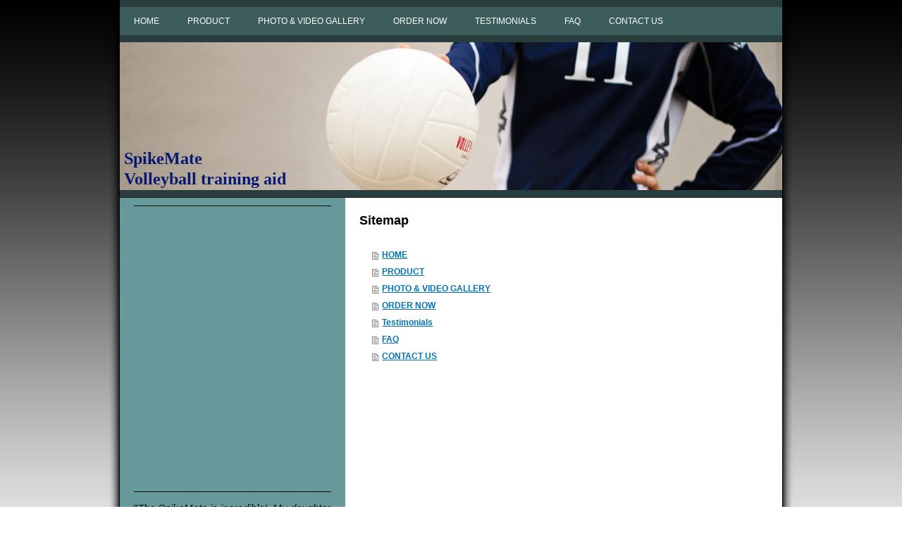

--- FILE ---
content_type: text/html; charset=UTF-8
request_url: http://www.spikemate.com/sitemap/
body_size: 5757
content:
<!DOCTYPE html>
<html lang="en"  ><head prefix="og: http://ogp.me/ns# fb: http://ogp.me/ns/fb# business: http://ogp.me/ns/business#">
    <meta http-equiv="Content-Type" content="text/html; charset=utf-8"/>
    <meta name="generator" content="IONOS MyWebsite"/>
        
    <link rel="dns-prefetch" href="//cdn.initial-website.com/"/>
    <link rel="dns-prefetch" href="//204.mod.mywebsite-editor.com"/>
    <link rel="dns-prefetch" href="https://204.sb.mywebsite-editor.com/"/>
    <link rel="shortcut icon" href="//cdn.initial-website.com/favicon.ico"/>
        <title>SpikeMate - Volleyball Spike Trainer - Practice Hitting a Volleyball at Home</title>
    
    

<meta name="format-detection" content="telephone=no"/>
        <meta name="keywords" content="volleyball, train, trainer, training, practice, spike, spiking, how spike a volleyball, volleyball training device, volleyball spike trainer, volleyball practice trainer, volleyball spike trainer"/>
            <meta name="description" content="Volleyball Training Equipment - The SpikeMate is a volleyball trainer which will help you practice and learn how to spike a volleyball."/>
            <meta name="robots" content="index,follow"/>
        <link href="http://www.spikemate.com/s/style/layout.css?1708045211" rel="stylesheet" type="text/css"/>
    <link href="http://www.spikemate.com/s/style/main.css?1708045211" rel="stylesheet" type="text/css"/>
    <link href="http://www.spikemate.com/s/style/font.css?1708045211" rel="stylesheet" type="text/css"/>
    <link href="//cdn.initial-website.com/app/cdn/min/group/web.css?1763478093678" rel="stylesheet" type="text/css"/>
<link href="//cdn.initial-website.com/mod/common/files/generated/modules-main.css" rel="stylesheet" type="text/css"/>
    <link href="https://204.sb.mywebsite-editor.com/app/logstate2-css.php?site=274726502&amp;t=1769660587" rel="stylesheet" type="text/css"/>

<script type="text/javascript">
    /* <![CDATA[ */
var stagingMode = '';
    /* ]]> */
</script>
<script src="https://204.sb.mywebsite-editor.com/app/logstate-js.php?site=274726502&amp;t=1769660587"></script>

    <link href="http://www.spikemate.com/s/style/print.css?1763478093678" rel="stylesheet" media="print" type="text/css"/>
    <script type="text/javascript">
    /* <![CDATA[ */
    var systemurl = 'https://204.sb.mywebsite-editor.com/';
    var webPath = '/';
    var proxyName = '';
    var webServerName = 'www.spikemate.com';
    var sslServerUrl = 'https://ssl.perfora.net/www.spikemate.com';
    var nonSslServerUrl = 'http://www.spikemate.com';
    var webserverProtocol = 'http://';
    var nghScriptsUrlPrefix = '//204.mod.mywebsite-editor.com';
    var sessionNamespace = 'DIY_SB';
    var jimdoData = {
        cdnUrl:  '//cdn.initial-website.com/',
        messages: {
            lightBox: {
    image : 'Image',
    of: 'of'
}

        },
        isTrial: 0,
        pageId: 7    };
    var script_basisID = "274726502";

    diy = window.diy || {};
    diy.web = diy.web || {};

        diy.web.jsBaseUrl = "//cdn.initial-website.com/s/build/";

    diy.context = diy.context || {};
    diy.context.type = diy.context.type || 'web';
    /* ]]> */
</script>

<script type="text/javascript" src="//cdn.initial-website.com/app/cdn/min/group/web.js?1763478093678" crossorigin="anonymous"></script><script type="text/javascript" src="//cdn.initial-website.com/s/build/web.bundle.js?1763478093678" crossorigin="anonymous"></script><script src="//cdn.initial-website.com/mod/common/files/generated/modules-main-en_US.js" type="text/javascript"></script>
<script type="text/javascript" src="https://cdn.initial-website.com/proxy/apps/she23u/resource/dependencies/"></script><script type="text/javascript">
                    if (typeof require !== 'undefined') {
                        require.config({
                            waitSeconds : 10,
                            baseUrl : 'https://cdn.initial-website.com/proxy/apps/she23u/js/'
                        });
                    }
                </script><script type="text/javascript">if (window.jQuery) {window.jQuery_1and1 = window.jQuery;}</script>

<script async="" src="https://www.googletagmanager.com/gtag/js?id=UA-131137682-1" type="text/javascript">
</script>

<script type="text/javascript">
//<![CDATA[
  window.dataLayer = window.dataLayer || [];
  function gtag(){dataLayer.push(arguments);}
  gtag('js', new Date());

  gtag('config', 'UA-178039754-1');
//]]>
</script>

<script src="//ajax.googleapis.com/ajax/libs/jquery/1.8.3/jquery.min.js" type="text/javascript">
</script>

<style type="text/css">
/*<![CDATA[*/

#emotion-header-title {
position: absolute!important;
left: 0px!important;
top: 150px!important;
}
.scene {
 width:100%!important;
}

/*]]>*/
</style>

<meta name="google-site-verification" content="Eif6-OCxBdBjeesa-2WgpiEHj8q7PaSrTP53rZXAAFM"/>
<meta name="msvalidate.01" content="6CF77AEB46C29A609A6CB0815C3AA643"/>

<script type="text/javascript">
//<![CDATA[
  (function(i,s,o,g,r,a,m){i['GoogleAnalyticsObject']=r;i[r]=i[r]||function(){
  (i[r].q=i[r].q||[]).push(arguments)},i[r].l=1*new Date();a=s.createElement(o),
  m=s.getElementsByTagName(o)[0];a.async=1;a.src=g;m.parentNode.insertBefore(a,m)
  })(window,document,'script','//www.google-analytics.com/analytics.js','ga');

  ga('create', 'UA-52592240-1', 'auto');
  ga('send', 'pageview');

//]]>
</script>
<script type="text/javascript">if (window.jQuery_1and1) {window.jQuery = window.jQuery_1and1;}</script>
<script type="text/javascript" src="//cdn.initial-website.com/app/cdn/min/group/pfcsupport.js?1763478093678" crossorigin="anonymous"></script>    <meta property="og:type" content="business.business"/>
    <meta property="og:url" content="http://www.spikemate.com/"/>
    <meta property="og:title" content="SpikeMate - Volleyball Spike Trainer - Practice Hitting a Volleyball at Home"/>
            <meta property="og:description" content="Volleyball Training Equipment - The SpikeMate is a volleyball trainer which will help you practice and learn how to spike a volleyball."/>
                <meta property="og:image" content="http://www.spikemate.com/s/img/emotionheader.jpg"/>
        <meta property="business:contact_data:country_name" content="United States"/>
    
    
    
    
    
    
    
    
</head>


<body class="body diyBgActive  cc-pagemode-sitemap diy-market-en_US" data-pageid="35058204" id="page-35058204">
    
    <div class="diyw">
        <div id="wrapper" class="center clearfix">
	<div id="wrapperShadowLeft"></div>
	<div id="wrapperShadowRight"></div>
	<div id="firstSeparator"></div>
	<div id="navigation">
		<div class="webnavigation"><ul id="mainNav1" class="mainNav1"><li class="navTopItemGroup_1"><a data-page-id="35058204" href="http://www.spikemate.com/" class="level_1"><span>HOME</span></a></li><li class="navTopItemGroup_2"><a data-page-id="35058304" href="http://www.spikemate.com/product/" class="level_1"><span>PRODUCT</span></a></li><li class="navTopItemGroup_3"><a data-page-id="35058404" href="http://www.spikemate.com/photo-video-gallery/" class="level_1"><span>PHOTO &amp; VIDEO GALLERY</span></a></li><li class="navTopItemGroup_4"><a data-page-id="35058504" href="http://www.spikemate.com/order-now/" class="level_1"><span>ORDER NOW</span></a></li><li class="navTopItemGroup_5"><a data-page-id="161511660" href="http://www.spikemate.com/testimonials/" class="level_1"><span>Testimonials</span></a></li><li class="navTopItemGroup_6"><a data-page-id="35058604" href="http://www.spikemate.com/faq/" class="level_1"><span>FAQ</span></a></li><li class="navTopItemGroup_7"><a data-page-id="35058704" href="http://www.spikemate.com/contact-us/" class="level_1"><span>CONTACT US</span></a></li></ul></div>
	</div>
	<div id="secondSeparator"></div>
	<div id="header">
		
<style type="text/css" media="all">
.diyw div#emotion-header {
        max-width: 940px;
        max-height: 210px;
                background: #EEEEEE;
    }

.diyw div#emotion-header-title-bg {
    left: 0%;
    top: 20%;
    width: 45.97%;
    height: 0%;

    background-color: #0325bc;
    opacity: 0.50;
    filter: alpha(opacity = 49.61);
    }
.diyw img#emotion-header-logo {
    left: 1.00%;
    top: 0.00%;
    background: transparent;
                border: 1px solid #CCCCCC;
        padding: 0px;
                display: none;
    }

.diyw div#emotion-header strong#emotion-header-title {
    left: 20%;
    top: 20%;
    color: #051972;
        font: normal bold 24px/120% Georgia, serif;
}

.diyw div#emotion-no-bg-container{
    max-height: 210px;
}

.diyw div#emotion-no-bg-container .emotion-no-bg-height {
    margin-top: 22.34%;
}
</style>
<div id="emotion-header" data-action="loadView" data-params="active" data-imagescount="1">
            <img src="http://www.spikemate.com/s/img/emotionheader.jpg?1751166212.940px.210px" id="emotion-header-img" alt="Volleyball Spike"/>
            
        <div id="ehSlideshowPlaceholder">
            <div id="ehSlideShow">
                <div class="slide-container">
                                        <div style="background-color: #EEEEEE">
                            <img src="http://www.spikemate.com/s/img/emotionheader.jpg?1751166212.940px.210px" alt="Volleyball Spike"/>
                        </div>
                                    </div>
            </div>
        </div>


        <script type="text/javascript">
        //<![CDATA[
                diy.module.emotionHeader.slideShow.init({ slides: [{"url":"http:\/\/www.spikemate.com\/s\/img\/emotionheader.jpg?1751166212.940px.210px","image_alt":"Volleyball Spike","bgColor":"#EEEEEE"}] });
        //]]>
        </script>

    
            
        
            
                  	<div id="emotion-header-title-bg"></div>
    
            <strong id="emotion-header-title" style="text-align: left"> SpikeMate
 Volleyball training aid</strong>
                    <div class="notranslate">
                <svg xmlns="http://www.w3.org/2000/svg" version="1.1" id="emotion-header-title-svg" viewBox="0 0 940 210" preserveAspectRatio="xMinYMin meet"><text style="font-family:Georgia, serif;font-size:24px;font-style:normal;font-weight:bold;fill:#051972;line-height:1.2em;"><tspan x="0" style="text-anchor: start" dy="0.95em"> SpikeMate</tspan><tspan x="0" style="text-anchor: start" dy="1.2em"> Volleyball training aid</tspan></text></svg>
            </div>
            
    
    <script type="text/javascript">
    //<![CDATA[
    (function ($) {
        function enableSvgTitle() {
                        var titleSvg = $('svg#emotion-header-title-svg'),
                titleHtml = $('#emotion-header-title'),
                emoWidthAbs = 940,
                emoHeightAbs = 210,
                offsetParent,
                titlePosition,
                svgBoxWidth,
                svgBoxHeight;

                        if (titleSvg.length && titleHtml.length) {
                offsetParent = titleHtml.offsetParent();
                titlePosition = titleHtml.position();
                svgBoxWidth = titleHtml.width();
                svgBoxHeight = titleHtml.height();

                                titleSvg.get(0).setAttribute('viewBox', '0 0 ' + svgBoxWidth + ' ' + svgBoxHeight);
                titleSvg.css({
                   left: Math.roundTo(100 * titlePosition.left / offsetParent.width(), 3) + '%',
                   top: Math.roundTo(100 * titlePosition.top / offsetParent.height(), 3) + '%',
                   width: Math.roundTo(100 * svgBoxWidth / emoWidthAbs, 3) + '%',
                   height: Math.roundTo(100 * svgBoxHeight / emoHeightAbs, 3) + '%'
                });

                titleHtml.css('visibility','hidden');
                titleSvg.css('visibility','visible');
            }
        }

        
            var posFunc = function($, overrideSize) {
                var elems = [], containerWidth, containerHeight;
                                    elems.push({
                        selector: '#emotion-header-title',
                        overrideSize: true,
                        horPos: 0,
                        vertPos: 100                    });
                    lastTitleWidth = $('#emotion-header-title').width();
                                                elems.push({
                    selector: '#emotion-header-title-bg',
                    horPos: 88,
                    vertPos: 0                });
                                                elems.push({
                    selector: '#scButton',
                    horPos: 100,
                    vertPos: 100                });
                
                containerWidth = parseInt('940');
                containerHeight = parseInt('210');

                for (var i = 0; i < elems.length; ++i) {
                    var el = elems[i],
                        $el = $(el.selector),
                        pos = {
                            left: el.horPos,
                            top: el.vertPos
                        };
                    if (!$el.length) continue;
                    var anchorPos = $el.anchorPosition();
                    anchorPos.$container = $('#emotion-header');

                    if (overrideSize === true || el.overrideSize === true) {
                        anchorPos.setContainerSize(containerWidth, containerHeight);
                    } else {
                        anchorPos.setContainerSize(null, null);
                    }

                    var pxPos = anchorPos.fromAnchorPosition(pos),
                        pcPos = anchorPos.toPercentPosition(pxPos);

                    var elPos = {};
                    if (!isNaN(parseFloat(pcPos.top)) && isFinite(pcPos.top)) {
                        elPos.top = pcPos.top + '%';
                    }
                    if (!isNaN(parseFloat(pcPos.left)) && isFinite(pcPos.left)) {
                        elPos.left = pcPos.left + '%';
                    }
                    $el.css(elPos);
                }

                // switch to svg title
                enableSvgTitle();
            };

                        var $emotionImg = jQuery('#emotion-header-img');
            if ($emotionImg.length > 0) {
                // first position the element based on stored size
                posFunc(jQuery, true);

                // trigger reposition using the real size when the element is loaded
                var ehLoadEvTriggered = false;
                $emotionImg.one('load', function(){
                    posFunc(jQuery);
                    ehLoadEvTriggered = true;
                                        diy.module.emotionHeader.slideShow.start();
                                    }).each(function() {
                                        if(this.complete || typeof this.complete === 'undefined') {
                        jQuery(this).load();
                    }
                });

                                noLoadTriggeredTimeoutId = setTimeout(function() {
                    if (!ehLoadEvTriggered) {
                        posFunc(jQuery);
                    }
                    window.clearTimeout(noLoadTriggeredTimeoutId)
                }, 5000);//after 5 seconds
            } else {
                jQuery(function(){
                    posFunc(jQuery);
                });
            }

                        if (jQuery.isBrowser && jQuery.isBrowser.ie8) {
                var longTitleRepositionCalls = 0;
                longTitleRepositionInterval = setInterval(function() {
                    if (lastTitleWidth > 0 && lastTitleWidth != jQuery('#emotion-header-title').width()) {
                        posFunc(jQuery);
                    }
                    longTitleRepositionCalls++;
                    // try this for 5 seconds
                    if (longTitleRepositionCalls === 5) {
                        window.clearInterval(longTitleRepositionInterval);
                    }
                }, 1000);//each 1 second
            }

            }(jQuery));
    //]]>
    </script>

    </div>

	</div>
	<div id="thirdSeparator"></div>
	<div id="content" class="clearfix">
		<div id="sidebar" class="clearfix">
			<div id="sidebarTop"></div>
			<div id="sidebarCenter" class="clearfix altcolor">
				<div id="subnavigation">
					<div class="webnavigation"></div>
				</div>
				<div id="subContent" class="clearfix">
					<div id="matrix_21048204" class="sortable-matrix" data-matrixId="21048204"><div class="n module-type-hr diyfeLiveArea "> <div style="padding: 0px 0px">
    <div class="hr"></div>
</div>
 </div><div class="n module-type-video diyfeLiveArea "> <iframe id="video373678cbbf334a678b8bb2600e34cd91" type="text/html" width="425" height="350" src="//www.youtube.com/embed/UMzxl29ZAdU?fs=1&amp;wmode=opaque&amp;rel=0" frameborder="0" allowFullScreen="1"></iframe><script type="text/javascript">
/* <![CDATA[ */
(function(){
    var video = jQuery("#video373678cbbf334a678b8bb2600e34cd91");
    var ratio = video.height() / video.width();
    var parent = video.parent();
    var maxWidth = Math.min(425, parent.width());
    video.width(maxWidth);
    video.height(video.width() * ratio);
})();
/* ]]> */
</script> </div><div class="n module-type-video diyfeLiveArea ">  </div><div class="n module-type-video diyfeLiveArea ">  </div><div class="n module-type-hr diyfeLiveArea "> <div style="padding: 0px 0px">
    <div class="hr"></div>
</div>
 </div><div class="n module-type-text diyfeLiveArea "> <p><span style="font-size: 11pt;">"<em>The SpikeMate is incredible!  My daughter has improved her game tremendously</em>. <em>Now, several of her teammates want one!</em>"</span></p>
<p>~ Littleton, Colorado</p>
<p> </p>
<p><span style="word-spacing: 0px; float: none; -webkit-text-size-adjust: auto; -webkit-text-stroke-width: 0px;"><em><span style="color: black; font-size: 11pt;">"My daughters love the hitting
device"</span></em></span></p>
<p><span style="word-spacing: 0px; float: none; -webkit-text-size-adjust: auto; -webkit-text-stroke-width: 0px;">~ <span style="color: black;">Dunwoody, Georgia</span></span></p>
<p> </p>
<p><span style="word-spacing: 0px; float: none; -webkit-text-size-adjust: auto; -webkit-text-stroke-width: 0px;"><em><span style="color: black; font-size: 11pt;">"<span>I purchased a SpikeMate
trainer for my daughter last month. She loves it!</span>"</span></em></span></p>
<p><span style="word-spacing: 0px; float: none; -webkit-text-size-adjust: auto; -webkit-text-stroke-width: 0px;">~ Tampa, Florida</span></p>
<p> </p> </div></div>
				</div>
			</div>
			<div id="sidebarBottom"></div>
		</div>
		<div id="mainContent" class="clearfix">
			<div id="mainContentTop"></div>
			<div id="mainContentCenter">
				<div id="content_area"><h1>Sitemap</h1><ul class="sitemap"><li><a href="/">HOME</a></li>
<li><a href="/product/">PRODUCT</a></li>
<li><a href="/photo-video-gallery/">PHOTO &amp; VIDEO GALLERY</a></li>
<li><a href="/order-now/">ORDER NOW</a></li>
<li><a href="/testimonials/">Testimonials</a></li>
<li><a href="/faq/">FAQ</a></li>
<li><a href="/contact-us/">CONTACT US</a></li>
</ul></div>
			</div>
			<div id="mainContentBottom"></div>
		</div>
	</div>
	<div id="footer" class="clearfix">
		<div id="footerTop"></div>
		<div id="footerCenter" class="altcolor">
			<div id="contentfooter">
    <div class="leftrow">
                        <a rel="nofollow" href="javascript:window.print();">
                    <img class="inline" height="14" width="18" src="//cdn.initial-website.com/s/img/cc/printer.gif" alt=""/>
                    Print                </a> <span class="footer-separator">|</span>
                <a href="http://www.spikemate.com/sitemap/">Sitemap</a>
            </div>
    <script type="text/javascript">
        window.diy.ux.Captcha.locales = {
            generateNewCode: 'Generate new code',
            enterCode: 'Please enter the code'
        };
        window.diy.ux.Cap2.locales = {
            generateNewCode: 'Generate new code',
            enterCode: 'Please enter the code'
        };
    </script>
    <div class="rightrow">
                
                <span class="loggedin">
            <a rel="nofollow" id="logout" href="https://204.sb.mywebsite-editor.com/app/cms/logout.php">Logout</a> <span class="footer-separator">|</span>
            <a rel="nofollow" id="edit" href="https://204.sb.mywebsite-editor.com/app/274726502/35058204/">Edit page</a>
        </span>
    </div>
</div>


		</div>
		<div id="footerBottom"></div>
	</div>
</div>

    </div>

    
    </body>


<!-- rendered at Mon, 05 Jan 2026 01:56:08 -0500 -->
</html>


--- FILE ---
content_type: text/css
request_url: http://www.spikemate.com/s/style/layout.css?1708045211
body_size: 1750
content:

body 
{
	background-color: #;
	background-image: url(http://www.spikemate.com/s/img/body_bg.png);
	background-repeat: repeat-x;
}


.diyw #wrapper {
	border-left: 1px solid #1a1a1a;
	border-right: 1px solid #1a1a1a;
}

.diyw #wrapperShadowLeft{
	background-image: url(http://www.spikemate.com/s/img/wrapper_shadow_left.png);
	display: block;
}

.diyw #wrapperShadowRight{
	background-image: url(http://www.spikemate.com/s/img/wrapper_shadow_right.png);
	display: block;
}

.diyw #navigation {
	background-color: #669999;
	background-image: url(http://www.spikemate.com/s/img/navigation_bg.png);
	background-repeat: repeat;
}

.diyw #firstSeparator{
	height: 10px;
	background-color: #669999;
	background-image: url(http://www.spikemate.com/s/img/mt_nav2Normal.png);
	background-repeat: repeat;	
	display: block;
}

.diyw #secondSeparator{
	height: 10px;
	background-color: #669999;
	background-image: url(http://www.spikemate.com/s/img/mt_nav2Normal.png);	
	background-repeat: repeat;
	display: block;
}

.diyw #thirdSeparator{
	height: 10px;
	background-color: #669999;
	background-image: url(http://www.spikemate.com/s/img/mt_nav2Normal.png);	
	background-repeat: repeat;
	border-bottom: 1px solid #1a1a1a;
	display: block;
}

.diyw #content {
	background-color: #669999;
	background-image: url(http://www.spikemate.com/s/img/content_bg.png);
}

.diyw #mainContentCenter {
	background-color: #ffffff;
}

.diyw #mainContentTop{
	height: 3px;
	background-color: #0373b3;
	display: none;
}

.diyw #mainContentBottom{
	height: 10px;
	background-color: #fff;
	display: none;
}


.diyw #subnavigation {
	background-color: #669999;
}

.diyw #sidebarCenter{
	background-color: #fff;
}

.diyw #sidebarTop {
	height: 1px;
	background-color: #0373b3;
	display: none;
}

.diyw #sidebarBottom{
	height: 1px;
	background-color: #0373b3;
	display: none;
}

.diyw #subContent {
	background-color: #669999;
	background-repeat: repeat-y;
	/*border-bottom: 50px solid #669999;*/
}


.diyw #footer {
	background-color: #669999;
	background-repeat: repeat;
}

.diyw #footerTop {
	height: 1px;
	background-color: #1a1a1a;
	display: block;
}

.diyw #footerBottom{
	height: 10px;
	background-color: #669999;
	background-image: url(http://www.spikemate.com/s/img/mt_nav2Normal.png);	
	background-repeat: repeat;
	border-bottom: 1px solid #1a1a1a;
	display: block;
}


body .diyw
{
	font-family: Verdana, Arial, Helvetica, sans-serif;
	font-size: 12px;
	color: #000;
}
.diyw p,.diyw td {
	font-family: Verdana, Arial, Helvetica, sans-serif;
	font-size: 12px;
	color: #000;
}

.diyw #mainNav1 a,
.diyw #mainNav1 a:link,
.diyw #mainNav1 a:visited {
	text-transform: uppercase;
	text-decoration: none;
	color: #fff;
}

.diyw #mainNav1 a.parent, .diyw #mainNav1 a.parent:hover,
.diyw #mainNav1 a.current, .diyw #mainNav1 a.current:hover{
	color: #fff;
	background-color: #669999;
	background-image: url(http://www.spikemate.com/s/img/mt_nav2Normal.png);
	background-repeat: repeat;
}

.diyw #mainNav1 a:hover,
.diyw #mainNav1 a:active,
.diyw #mainNav1 a:focus {
	color: #000;
	background-color: #fff;
	background-image: url(http://www.spikemate.com/s/img/nav1_hover.png);
	background-repeat: repeat-x;
}


.diyw #mainNav2 a,
.diyw #mainNav2 a:link,
.diyw #mainNav2 a:visited {
	text-decoration: none;
	font-size: 12px;
	color: #fff;
	background-color: #669999;
	border-bottom: 1px solid #1a1a1a;
	background-image: url(http://www.spikemate.com/s/img/mt_nav2Normal.png);
	background-repeat: repeat;
}

.diyw #mainNav2 a.parent{
	color: #fff;
	background-image: url(http://www.spikemate.com/s/img/mt_nav2Hover.png);
}

.diyw #mainNav2 a.current, .diyw #mainNav2 a.current:hover{
	color: #000;
	background-color: #fff;
	background-image: none;
}

.diyw #mainNav2 a:hover,
.diyw #mainNav2 a:active,
.diyw #mainNav2 a:focus {
	color: #fff;
	background-image: url(http://www.spikemate.com/s/img/mt_nav2Hover.png);
}


.diyw #mainNav3 a,
.diyw #mainNav3 a:link,
.diyw #mainNav3 a:visited {
	text-decoration: none;
	color: #fff;
	font-size: 10px;
	background-image: url(http://www.spikemate.com/s/img/mt_nav3Normal.png);
	background-repeat: repeat;
}

.diyw #mainNav3 a.current{
	color: #000;
	background-color: #fff;
	background-image: none;
}

.diyw #mainNav3 a:hover,
.diyw #mainNav3 a:active,
.diyw #mainNav3 a:focus {
	background-image: url(http://www.spikemate.com/s/img/mt_nav2Hover.png);
	background-repeat: repeat;	
}


.diyw a,
.diyw a:link,
.diyw a:visited {
	color: #0373b3;
	text-decoration: none;
}

.diyw #mainContent  p {
	line-height: 23px;
	margin-bottom: 17px;
}

.diyw #subContent h1 {

	margin-bottom: 10px;
}

.diyw #subContent h2 {
	margin-bottom: 10px;
}

.diyw #subcontent h3{
	font-size: 14px;
	color: #fff;
}


body 
{
	margin: 0;
	padding: 0;
}


.diyw img, .diyw a img {
	border: 0;
}

.diyw img {
	display: block;
}

.diyw #wrapper {
	width: 940px;
	position: relative;
	background-color: #669999;
}


.diyw #wrapperShadowLeft, .diyw #wrapperShadowRight {
	position: absolute;
	top: 0;
	height: 100%;
	width: 16px;
	background-repeat: repeat-y;
}

.diyw #wrapperShadowLeft {
	left: -16px;
}

.diyw #wrapperShadowRight {
	right: -16px;
}

.diyw .center {
	margin: 0 auto;
}

.diyw #header {
	position: relative;
	width: 100%;
	background-color: #669999;
	padding: 0;
}

.diyw #header div#emotion-header {
	margin: 0 auto;
}


.diyw #navigation {
	width: 100%;
	position: relative;
}

.diyw #firstSeparator, .diyw #secondSeparator, .diyw #thirdSeparator{
	width: 100%;
}

.diyw #subnavigation {
	position: relative;
}

.diyw #mainNav1 a,
.diyw #mainNav1 a:link,
.diyw #mainNav1 a:visited {
	font-size: 12px;
	margin-left: 0;
	margin-right: 0;
	padding: 12px 20px;
	min-height: 15px;
}

.diyw #mainNav2 a,
.diyw #mainNav2 a:link,
.diyw #mainNav2 a:visited {
	padding: 10px 20px 10px 20px;
	line-height: 12px;
	height: auto;
	white-space: normal;
	word-wrap: break-word;
}

.diyw #mainNav3 a,
.diyw #mainNav3 a:link,
.diyw #mainNav3 a:visited {
	padding: 10px 30px;
}

.diyw #mainNav3 span{
}

.diyw #mainNav1,
.diyw #mainNav2,
.diyw #mainNav3 {
	list-style: none;
	padding: 0;
	text-align: left;
	margin: 0;
	white-space: nowrap;
}

.diyw #mainNav1 a, .diyw #mainNav2 a, .diyw #mainNav3 a {
	display: block;
}


.diyw #mainNav1:after, .diyw #mainNav2:after, .diyw #mainNav3:after{
	zoom: 1;
	content: ".";
	display: block;
	height: 0;
	clear: both;
	visibility: hidden;
}

.diyw #mainNav1 li, .diyw #mainNav2 li {
	float: left;
}

.diyw #mainNav2 li{
	clear: both;
	width: 100%;
}


.diyw #mainNav2, .diyw #mainNav3{
	width: 100%;
}

.diyw #mainNav2 a,.diyw #mainNav3 a{
	max-width: 280px;
}

.diyw #mainContent {
	float: left;
	width: 620px;
	position: relative;
}

.diyw #mainContentCenter {
	padding: 20px 20px 50px 20px;
	width: 580px;
	min-height: 400px;
	background-repeat: repeat-y;
}


.diyw #sidebar {
	float: left;
	width: 320px;
	min-height: 400px;
	position: relative;
	background-repeat: repeat-y;
	background-color: #669999;
}

.diyw #sidebarTop, .diyw #sidebarBottom, .diyw #mainContentTop, .diyw #sidebarCenter, .diyw #mainContentBottom{
	width: 100%;
}

.diyw #sidebarCenter, .diyw #mainContentCenter,.diyw #sidebarTop, .diyw #sidebarBottom, .diyw #mainContentTop, .diyw #mainContentBottom{
	position: relative;
	float: left;
}

.diyw #sidebarTop, .diyw #sidebarBottom {
	width: 100%;
}

.diyw #subContent {
	padding-left: 15px;
	padding-right: 15px;
	/*border-bottom: 50px solid #669999;*/
}

.diyw #footer {
	width: 100%;
	position: relative;
}

.diyw #footerTop, .diyw #footerCenter, .diyw #footerBottom {
	width: 100%;
	position: relative;
}

.diyw #footerCenter{
	padding: 20px;
	width: 900px;
}

--- FILE ---
content_type: text/plain
request_url: https://www.google-analytics.com/j/collect?v=1&_v=j102&a=2062578155&t=pageview&_s=1&dl=http%3A%2F%2Fwww.spikemate.com%2Fsitemap%2F&ul=en-us%40posix&dt=SpikeMate%20-%20Volleyball%20Spike%20Trainer%20-%20Practice%20Hitting%20a%20Volleyball%20at%20Home&sr=1280x720&vp=1280x720&_u=IEBAAEABAAAAACAAI~&jid=1179975264&gjid=1245828333&cid=10631230.1769660589&tid=UA-52592240-1&_gid=209688913.1769660589&_r=1&_slc=1&z=1268553268
body_size: -285
content:
2,cG-Z2CN6SVDVW